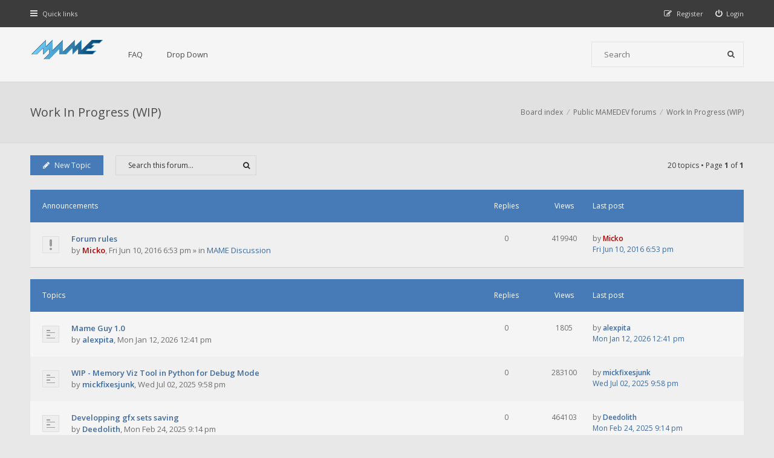

--- FILE ---
content_type: text/html; charset=UTF-8
request_url: https://forum.mamedev.org/viewforum.php?f=13&sid=5c21919364d656a407bed8a7a0952916
body_size: 47001
content:
<!DOCTYPE html>
<html dir="ltr" lang="en-gb">
<head>
<meta charset="utf-8">
<meta http-equiv="X-UA-Compatible" content="IE=edge">
<meta name="viewport" content="width=device-width, initial-scale=1">

<title>Work In Progress (WIP) - MAMEDEV Forum</title>

	<link rel="alternate" type="application/atom+xml" title="Feed - MAMEDEV Forum" href="/app.php/feed?sid=fca3392b22f95524fad08760b12cdb3b">			<link rel="alternate" type="application/atom+xml" title="Feed - New Topics" href="/app.php/feed/topics?sid=fca3392b22f95524fad08760b12cdb3b">		<link rel="alternate" type="application/atom+xml" title="Feed - Forum - Work In Progress (WIP)" href="/app.php/feed/forum/13?sid=fca3392b22f95524fad08760b12cdb3b">	
<!--[if IE]><link rel="shortcut icon" href="./styles/hawiki/theme/images/favicon.ico"><![endif]-->
<link rel="apple-touch-icon-precomposed" href="./styles/hawiki/theme/images/apple-touch-icon-precomposed.gif">
<link rel="icon" href="./styles/hawiki/theme/images/favicon.gif">
<link rel="icon" sizes="16x16" href="./styles/hawiki/theme/images/favicon.ico">

	<link rel="canonical" href="http://forum.mamedev.org/viewforum.php?f=13">

<!--
	phpBB style name: Hawiki
	Based on style:   prosilver (this is the default phpBB3 style)
	Original author:  Tom Beddard ( http://www.subBlue.com/ )
	Modified by:      Gramziu
-->

<link href="//fonts.googleapis.com/css2?family=Open+Sans:ital,wght@0,300;0,400;0,600;0,700;1,400;1,700&amp;display=swap" rel="stylesheet">
<link href="//maxcdn.bootstrapcdn.com/font-awesome/4.7.0/css/font-awesome.min.css" rel="stylesheet">

<link href="./styles/hawiki/theme/stylesheet.css?assets_version=43" rel="stylesheet">
<link href="./styles/hawiki/theme/colours.css?assets_version=43" rel="stylesheet">







</head>
<body id="phpbb" class="nojs notouch section-viewforum ltr ">


<div id="overall-wrap">
	<a id="top" class="anchor" accesskey="t"></a>
	<div id="wrap-head">
		<div id="site-nav" role="navigation">
			<div class="chunk">
				
				
				<ul class="site-nav" role="menubar">
					<li class="font-icon responsive-menu dropdown-container" data-skip-responsive="true">
						<a href="#" class="responsive-menu-link dropdown-trigger"><i class="fa fa-bars"></i><span class="nav-rh-2">Quick links</span></a>
						<div class="dropdown hidden">
							<div class="pointer"><div class="pointer-inner"></div></div>
							<ul class="dropdown-contents" role="menu">
								
																	<li class="separator"></li>
																																				<li class="font-icon icon-search-unanswered"><a href="./search.php?search_id=unanswered&amp;sid=fca3392b22f95524fad08760b12cdb3b" role="menuitem"><i class="fa fa-fw fa-file-o"></i>Unanswered topics</a></li>
									<li class="font-icon icon-search-active"><a href="./search.php?search_id=active_topics&amp;sid=fca3392b22f95524fad08760b12cdb3b" role="menuitem"><i class="fa fa-fw fa-fire"></i>Active topics</a></li>
																<li class="separator site-menu"></li>

								<li data-skip-responsive="true" class="site-menu"><a href="/app.php/help/faq?sid=fca3392b22f95524fad08760b12cdb3b" rel="help" title="Frequently Asked Questions">FAQ</a></li>
<li class="site-menu">
	<a href="#" title="Example">Drop Down</a>
	<ul>
		<li><a href="#">Lorem ipsum</a></li>
		<li><a href="#">Welcome to phpBB3</a></li>
		<li><a href="#">Frequently Asked Questions</a></li>
		<li><a href="#">BBCode example</a></li>
	</ul>
</li>

															</ul>
						</div>
					</li>

										
									<li class="font-icon rightside"  data-skip-responsive="true"><a href="./ucp.php?mode=login&amp;redirect=viewforum.php%3Ff%3D13&amp;sid=fca3392b22f95524fad08760b12cdb3b" title="Login" accesskey="x" role="menuitem"><i class="fa fa-power-off"></i><span class="nav-rh-2">Login</span></a></li>
										<li class="font-icon rightside" data-skip-responsive="true"><a href="./ucp.php?mode=register&amp;sid=fca3392b22f95524fad08760b12cdb3b" role="menuitem"><i class="fa fa-pencil-square-o"></i><span class="nav-rh-2">Register</span></a></li>
																		</ul>
			</div>
		</div>

		<div id="site-header" role="banner">
			<div class="chunk">
				<div id="site-logo">
					<a class="site-logo" href="./index.php?sid=fca3392b22f95524fad08760b12cdb3b">
						<img src="./styles/hawiki/theme/images/mame-forum.png" alt="MAMEDEV Forum" />
					</a>
					<p class="skiplink"><a href="#start_here">Skip to content</a></p>
				</div>

				<ul id="site-menu">
					<li data-skip-responsive="true" class="site-menu"><a href="/app.php/help/faq?sid=fca3392b22f95524fad08760b12cdb3b" rel="help" title="Frequently Asked Questions">FAQ</a></li>
<li class="site-menu">
	<a href="#" title="Example">Drop Down</a>
	<ul>
		<li><a href="#">Lorem ipsum</a></li>
		<li><a href="#">Welcome to phpBB3</a></li>
		<li><a href="#">Frequently Asked Questions</a></li>
		<li><a href="#">BBCode example</a></li>
	</ul>
</li>
				</ul>

				
								<div id="site-search" role="search">
					<form action="./search.php?sid=fca3392b22f95524fad08760b12cdb3b" method="get">
						<fieldset>
							<input name="keywords" type="search" maxlength="128" title="Search for keywords" size="20" value="" placeholder="Search" /><button type="submit" title="Search"><i class="fa fa-search"></i></button><input type="hidden" name="sid" value="fca3392b22f95524fad08760b12cdb3b" />

						</fieldset>
					</form>
				</div>
							</div>
		</div>
	</div>

	
	<a id="start_here" class="anchor"></a>
		
		
<div id="wrap-subhead">
	<div class="chunk">

		<div id="subhead-title">

			
			<h2 class="forum-title"><a href="./viewforum.php?f=13&amp;sid=fca3392b22f95524fad08760b12cdb3b">Work In Progress (WIP)</a></h2>

			
					</div>

		<ul id="breadcrumbs" role="menubar">
		
	
	<li class="breadcrumbs" itemscope itemtype="https://schema.org/BreadcrumbList">

		
					<span class="crumb" itemtype="https://schema.org/ListItem" itemprop="itemListElement" itemscope><a itemprop="item" href="./index.php?sid=fca3392b22f95524fad08760b12cdb3b" accesskey="h" data-navbar-reference="index"><span itemprop="name">Board index</span></a><meta itemprop="position" content="1" /></span>

								
						<span class="crumb" itemtype="https://schema.org/ListItem" itemprop="itemListElement" itemscope data-forum-id="11"><a itemprop="item" href="./viewforum.php?f=11&amp;sid=fca3392b22f95524fad08760b12cdb3b"><span itemprop="name">Public MAMEDEV forums</span></a><meta itemprop="position" content="2" /></span>
											
						<span class="crumb" itemtype="https://schema.org/ListItem" itemprop="itemListElement" itemscope data-forum-id="13"><a itemprop="item" href="./viewforum.php?f=13&amp;sid=fca3392b22f95524fad08760b12cdb3b"><span itemprop="name">Work In Progress (WIP)</span></a><meta itemprop="position" content="3" /></span>
					
			</li>

	</ul>

	</div>
</div>

<div id="wrap-body">
	<div class="chunk">

		
		
					<div class="action-bar top">

							<div class="buttons">
					
					<a href="./posting.php?mode=post&amp;f=13&amp;sid=fca3392b22f95524fad08760b12cdb3b" class="button font-icon" title="Post a new topic">
						<i class="fa fa-pencil"></i>New Topic					</a>

									</div>
			
							<div class="search-box" role="search">
					<form method="get" id="forum-search" action="./search.php?sid=fca3392b22f95524fad08760b12cdb3b">
					<fieldset>
						<input class="inputbox search" type="search" name="keywords" id="search_keywords" size="20" placeholder="Search this forum…" />
						<button class="button" type="submit" title="Search"><i class="fa fa-search"></i></button>
						<input type="hidden" name="fid[0]" value="13" />
<input type="hidden" name="sid" value="fca3392b22f95524fad08760b12cdb3b" />

					</fieldset>
					</form>
				</div>
			
			<div class="pagination">
								20 topics
									&bull; Page <strong>1</strong> of <strong>1</strong>
							</div>

			</div>
		
		
		
			
							<div class="forumbg announcement">
				<div class="inner">
				<ul class="topiclist">
					<li class="header">
						<dl class="icon">
							<dt><div class="list-inner">Announcements</div></dt>
							<dd class="posts">Replies</dd>
							<dd class="views">Views</dd>
							<dd class="lastpost"><span>Last post</span></dd>
						</dl>
					</li>
				</ul>
				<ul class="topiclist topics">
			
				
				<li class="row bg1 global-announce">
										<dl class="icon global_read">
						<dt title="No unread posts">
							
							<div class="list-inner">
								<a href="./viewtopic.php?t=71&amp;sid=fca3392b22f95524fad08760b12cdb3b" class="topictitle">Forum rules</a><br><span>by  <a href="./memberlist.php?mode=viewprofile&amp;u=2&amp;sid=fca3392b22f95524fad08760b12cdb3b" style="color: #AA0000;" class="username-coloured">Micko</a>, <time datetime="2016-06-10T17:53:13+00:00">Fri Jun 10, 2016 6:53 pm</time></span>
																									 &raquo; in <a href="./viewforum.php?f=14&amp;sid=fca3392b22f95524fad08760b12cdb3b">MAME Discussion</a>
																	<div class="r-lastpost-container">
										<a href="./viewtopic.php?p=276&amp;sid=fca3392b22f95524fad08760b12cdb3b#p276" title="Go to last post" class="r-lastpost"><i class="fa fa-angle-right"></i></a>
									</div>
																	
															</div>
						</dt>
						<dd class="posts">0 <dfn>Replies</dfn></dd>
						<dd class="views">419940 <dfn>Views</dfn></dd>
						<dd class="lastpost">
							<span>
								<dfn>Last post </dfn>by <a href="./memberlist.php?mode=viewprofile&amp;u=2&amp;sid=fca3392b22f95524fad08760b12cdb3b" style="color: #AA0000;" class="username-coloured">Micko</a>								<br />
																	<a href="./viewtopic.php?p=276&amp;sid=fca3392b22f95524fad08760b12cdb3b#p276" title="Go to last post" class="lastpost-last">
										<time datetime="2016-06-10T17:53:13+00:00">Fri Jun 10, 2016 6:53 pm</time>
									</a>
															</span>
						</dd>
					</dl>

					
				</li>

			
			
		
							</ul>
				</div>
			</div>
			
							<div class="forumbg">
				<div class="inner">
				<ul class="topiclist">
					<li class="header">
						<dl class="icon">
							<dt><div class="list-inner">Topics</div></dt>
							<dd class="posts">Replies</dd>
							<dd class="views">Views</dd>
							<dd class="lastpost"><span>Last post</span></dd>
						</dl>
					</li>
				</ul>
				<ul class="topiclist topics">
			
				
				<li class="row bg2">
										<dl class="icon topic_read">
						<dt title="No unread posts">
							
							<div class="list-inner">
								<a href="./viewtopic.php?t=1094&amp;sid=fca3392b22f95524fad08760b12cdb3b" class="topictitle">Mame Guy 1.0</a><br><span>by  <a href="./memberlist.php?mode=viewprofile&amp;u=2546&amp;sid=fca3392b22f95524fad08760b12cdb3b" class="username">alexpita</a>, <time datetime="2026-01-12T11:41:09+00:00">Mon Jan 12, 2026 12:41 pm</time></span>
																									<div class="r-lastpost-container">
										<a href="./viewtopic.php?p=3067&amp;sid=fca3392b22f95524fad08760b12cdb3b#p3067" title="Go to last post" class="r-lastpost"><i class="fa fa-angle-right"></i></a>
									</div>
																	
															</div>
						</dt>
						<dd class="posts">0 <dfn>Replies</dfn></dd>
						<dd class="views">1805 <dfn>Views</dfn></dd>
						<dd class="lastpost">
							<span>
								<dfn>Last post </dfn>by <a href="./memberlist.php?mode=viewprofile&amp;u=2546&amp;sid=fca3392b22f95524fad08760b12cdb3b" class="username">alexpita</a>								<br />
																	<a href="./viewtopic.php?p=3067&amp;sid=fca3392b22f95524fad08760b12cdb3b#p3067" title="Go to last post" class="lastpost-last">
										<time datetime="2026-01-12T11:41:09+00:00">Mon Jan 12, 2026 12:41 pm</time>
									</a>
															</span>
						</dd>
					</dl>

					
				</li>

			
			
		
			
			
				
				<li class="row bg1">
										<dl class="icon topic_read">
						<dt title="No unread posts">
							
							<div class="list-inner">
								<a href="./viewtopic.php?t=1065&amp;sid=fca3392b22f95524fad08760b12cdb3b" class="topictitle">WIP - Memory Viz Tool in Python for Debug Mode</a><br><span>by  <a href="./memberlist.php?mode=viewprofile&amp;u=2293&amp;sid=fca3392b22f95524fad08760b12cdb3b" class="username">mickfixesjunk</a>, <time datetime="2025-07-02T20:58:44+00:00">Wed Jul 02, 2025 9:58 pm</time></span>
																									<div class="r-lastpost-container">
										<a href="./viewtopic.php?p=2981&amp;sid=fca3392b22f95524fad08760b12cdb3b#p2981" title="Go to last post" class="r-lastpost"><i class="fa fa-angle-right"></i></a>
									</div>
																	
															</div>
						</dt>
						<dd class="posts">0 <dfn>Replies</dfn></dd>
						<dd class="views">283100 <dfn>Views</dfn></dd>
						<dd class="lastpost">
							<span>
								<dfn>Last post </dfn>by <a href="./memberlist.php?mode=viewprofile&amp;u=2293&amp;sid=fca3392b22f95524fad08760b12cdb3b" class="username">mickfixesjunk</a>								<br />
																	<a href="./viewtopic.php?p=2981&amp;sid=fca3392b22f95524fad08760b12cdb3b#p2981" title="Go to last post" class="lastpost-last">
										<time datetime="2025-07-02T20:58:44+00:00">Wed Jul 02, 2025 9:58 pm</time>
									</a>
															</span>
						</dd>
					</dl>

					
				</li>

			
			
		
			
			
				
				<li class="row bg2">
										<dl class="icon topic_read">
						<dt title="No unread posts">
							
							<div class="list-inner">
								<a href="./viewtopic.php?t=1049&amp;sid=fca3392b22f95524fad08760b12cdb3b" class="topictitle">Developping gfx sets saving</a><br><span>by  <a href="./memberlist.php?mode=viewprofile&amp;u=2107&amp;sid=fca3392b22f95524fad08760b12cdb3b" class="username">Deedolith</a>, <time datetime="2025-02-24T20:14:27+00:00">Mon Feb 24, 2025 9:14 pm</time></span>
																									<div class="r-lastpost-container">
										<a href="./viewtopic.php?p=2947&amp;sid=fca3392b22f95524fad08760b12cdb3b#p2947" title="Go to last post" class="r-lastpost"><i class="fa fa-angle-right"></i></a>
									</div>
																	
															</div>
						</dt>
						<dd class="posts">0 <dfn>Replies</dfn></dd>
						<dd class="views">464103 <dfn>Views</dfn></dd>
						<dd class="lastpost">
							<span>
								<dfn>Last post </dfn>by <a href="./memberlist.php?mode=viewprofile&amp;u=2107&amp;sid=fca3392b22f95524fad08760b12cdb3b" class="username">Deedolith</a>								<br />
																	<a href="./viewtopic.php?p=2947&amp;sid=fca3392b22f95524fad08760b12cdb3b#p2947" title="Go to last post" class="lastpost-last">
										<time datetime="2025-02-24T20:14:27+00:00">Mon Feb 24, 2025 9:14 pm</time>
									</a>
															</span>
						</dd>
					</dl>

					
				</li>

			
			
		
			
			
				
				<li class="row bg1">
										<dl class="icon topic_read">
						<dt title="No unread posts">
							
							<div class="list-inner">
								<a href="./viewtopic.php?t=1031&amp;sid=fca3392b22f95524fad08760b12cdb3b" class="topictitle">Developing a uPD1771C instruction-level CPU driver</a><br><span>by  <a href="./memberlist.php?mode=viewprofile&amp;u=1895&amp;sid=fca3392b22f95524fad08760b12cdb3b" class="username">ReverendGumby</a>, <time datetime="2024-12-08T07:47:57+00:00">Sun Dec 08, 2024 8:47 am</time></span>
																									<div class="r-lastpost-container">
										<a href="./viewtopic.php?p=2886&amp;sid=fca3392b22f95524fad08760b12cdb3b#p2886" title="Go to last post" class="r-lastpost"><i class="fa fa-angle-right"></i></a>
									</div>
																	
															</div>
						</dt>
						<dd class="posts">0 <dfn>Replies</dfn></dd>
						<dd class="views">183326 <dfn>Views</dfn></dd>
						<dd class="lastpost">
							<span>
								<dfn>Last post </dfn>by <a href="./memberlist.php?mode=viewprofile&amp;u=1895&amp;sid=fca3392b22f95524fad08760b12cdb3b" class="username">ReverendGumby</a>								<br />
																	<a href="./viewtopic.php?p=2886&amp;sid=fca3392b22f95524fad08760b12cdb3b#p2886" title="Go to last post" class="lastpost-last">
										<time datetime="2024-12-08T07:47:57+00:00">Sun Dec 08, 2024 8:47 am</time>
									</a>
															</span>
						</dd>
					</dl>

					
				</li>

			
			
		
			
			
				
				<li class="row bg2">
										<dl class="icon topic_read">
						<dt title="No unread posts">
							
							<div class="list-inner">
								<a href="./viewtopic.php?t=919&amp;sid=fca3392b22f95524fad08760b12cdb3b" class="topictitle">Ninja Emaki sound protection</a><br><span>by  <a href="./memberlist.php?mode=viewprofile&amp;u=1586&amp;sid=fca3392b22f95524fad08760b12cdb3b" class="username">maff1972</a>, <time datetime="2023-06-19T13:21:12+00:00">Mon Jun 19, 2023 2:21 pm</time></span>
																									<div class="r-lastpost-container">
										<a href="./viewtopic.php?p=2660&amp;sid=fca3392b22f95524fad08760b12cdb3b#p2660" title="Go to last post" class="r-lastpost"><i class="fa fa-angle-right"></i></a>
									</div>
																			<div class="responsive-show" style="display: none;">
											Replies: <strong>1</strong>
										</div>
																	
															</div>
						</dt>
						<dd class="posts">1 <dfn>Replies</dfn></dd>
						<dd class="views">147330 <dfn>Views</dfn></dd>
						<dd class="lastpost">
							<span>
								<dfn>Last post </dfn>by <a href="./memberlist.php?mode=viewprofile&amp;u=429&amp;sid=fca3392b22f95524fad08760b12cdb3b" class="username">mhoes</a>								<br />
																	<a href="./viewtopic.php?p=2660&amp;sid=fca3392b22f95524fad08760b12cdb3b#p2660" title="Go to last post" class="lastpost-last">
										<time datetime="2023-07-14T12:00:21+00:00">Fri Jul 14, 2023 1:00 pm</time>
									</a>
															</span>
						</dd>
					</dl>

					
				</li>

			
			
		
			
			
				
				<li class="row bg1">
										<dl class="icon topic_read">
						<dt title="No unread posts">
							
							<div class="list-inner">
								<a href="./viewtopic.php?t=843&amp;sid=fca3392b22f95524fad08760b12cdb3b" class="topictitle">evdev input module [Linux]</a><br><span>by  <a href="./memberlist.php?mode=viewprofile&amp;u=1471&amp;sid=fca3392b22f95524fad08760b12cdb3b" class="username">Coren</a>, <time datetime="2022-08-01T16:46:16+00:00">Mon Aug 01, 2022 5:46 pm</time></span>
																									<div class="r-lastpost-container">
										<a href="./viewtopic.php?p=2455&amp;sid=fca3392b22f95524fad08760b12cdb3b#p2455" title="Go to last post" class="r-lastpost"><i class="fa fa-angle-right"></i></a>
									</div>
																	
															</div>
						</dt>
						<dd class="posts">0 <dfn>Replies</dfn></dd>
						<dd class="views">158276 <dfn>Views</dfn></dd>
						<dd class="lastpost">
							<span>
								<dfn>Last post </dfn>by <a href="./memberlist.php?mode=viewprofile&amp;u=1471&amp;sid=fca3392b22f95524fad08760b12cdb3b" class="username">Coren</a>								<br />
																	<a href="./viewtopic.php?p=2455&amp;sid=fca3392b22f95524fad08760b12cdb3b#p2455" title="Go to last post" class="lastpost-last">
										<time datetime="2022-08-01T16:46:16+00:00">Mon Aug 01, 2022 5:46 pm</time>
									</a>
															</span>
						</dd>
					</dl>

					
				</li>

			
			
		
			
			
				
				<li class="row bg2">
										<dl class="icon topic_read">
						<dt title="No unread posts">
							
							<div class="list-inner">
								<a href="./viewtopic.php?t=727&amp;sid=fca3392b22f95524fad08760b12cdb3b" class="topictitle">Sega G80 Raster games</a><br><span>by  <a href="./memberlist.php?mode=viewprofile&amp;u=1316&amp;sid=fca3392b22f95524fad08760b12cdb3b" class="username">armis2000</a>, <time datetime="2021-09-23T15:04:40+00:00">Thu Sep 23, 2021 4:04 pm</time></span>
																									<div class="r-lastpost-container">
										<a href="./viewtopic.php?p=2192&amp;sid=fca3392b22f95524fad08760b12cdb3b#p2192" title="Go to last post" class="r-lastpost"><i class="fa fa-angle-right"></i></a>
									</div>
																			<div class="responsive-show" style="display: none;">
											Replies: <strong>3</strong>
										</div>
																	
															</div>
						</dt>
						<dd class="posts">3 <dfn>Replies</dfn></dd>
						<dd class="views">160006 <dfn>Views</dfn></dd>
						<dd class="lastpost">
							<span>
								<dfn>Last post </dfn>by <a href="./memberlist.php?mode=viewprofile&amp;u=59&amp;sid=fca3392b22f95524fad08760b12cdb3b" style="color: #FF6600;" class="username-coloured">Haze</a>								<br />
																	<a href="./viewtopic.php?p=2192&amp;sid=fca3392b22f95524fad08760b12cdb3b#p2192" title="Go to last post" class="lastpost-last">
										<time datetime="2021-11-09T23:54:52+00:00">Wed Nov 10, 2021 12:54 am</time>
									</a>
															</span>
						</dd>
					</dl>

					
				</li>

			
			
		
			
			
				
				<li class="row bg1">
										<dl class="icon topic_read">
						<dt title="No unread posts">
							
							<div class="list-inner">
								<a href="./viewtopic.php?t=492&amp;sid=fca3392b22f95524fad08760b12cdb3b" class="topictitle">Audio samples for Universal Zero Hour and others</a><br><span>by  <a href="./memberlist.php?mode=viewprofile&amp;u=508&amp;sid=fca3392b22f95524fad08760b12cdb3b" class="username">GeorgeGlass</a>, <time datetime="2020-05-05T01:36:33+00:00">Tue May 05, 2020 2:36 am</time></span>
																									<div class="r-lastpost-container">
										<a href="./viewtopic.php?p=1503&amp;sid=fca3392b22f95524fad08760b12cdb3b#p1503" title="Go to last post" class="r-lastpost"><i class="fa fa-angle-right"></i></a>
									</div>
																	
															</div>
						</dt>
						<dd class="posts">0 <dfn>Replies</dfn></dd>
						<dd class="views">148044 <dfn>Views</dfn></dd>
						<dd class="lastpost">
							<span>
								<dfn>Last post </dfn>by <a href="./memberlist.php?mode=viewprofile&amp;u=508&amp;sid=fca3392b22f95524fad08760b12cdb3b" class="username">GeorgeGlass</a>								<br />
																	<a href="./viewtopic.php?p=1503&amp;sid=fca3392b22f95524fad08760b12cdb3b#p1503" title="Go to last post" class="lastpost-last">
										<time datetime="2020-05-05T01:36:33+00:00">Tue May 05, 2020 2:36 am</time>
									</a>
															</span>
						</dd>
					</dl>

					
				</li>

			
			
		
			
			
				
				<li class="row bg2">
										<dl class="icon topic_read">
						<dt title="No unread posts">
							
							<div class="list-inner">
								<a href="./viewtopic.php?t=484&amp;sid=fca3392b22f95524fad08760b12cdb3b" class="topictitle">spaceftr is not a clone of starcas</a><br><span>by  <a href="./memberlist.php?mode=viewprofile&amp;u=373&amp;sid=fca3392b22f95524fad08760b12cdb3b" class="username">RetroMan</a>, <time datetime="2020-04-17T21:09:48+00:00">Fri Apr 17, 2020 10:09 pm</time></span>
																									<div class="r-lastpost-container">
										<a href="./viewtopic.php?p=1487&amp;sid=fca3392b22f95524fad08760b12cdb3b#p1487" title="Go to last post" class="r-lastpost"><i class="fa fa-angle-right"></i></a>
									</div>
																			<div class="responsive-show" style="display: none;">
											Replies: <strong>1</strong>
										</div>
																	
															</div>
						</dt>
						<dd class="posts">1 <dfn>Replies</dfn></dd>
						<dd class="views">133626 <dfn>Views</dfn></dd>
						<dd class="lastpost">
							<span>
								<dfn>Last post </dfn>by <a href="./memberlist.php?mode=viewprofile&amp;u=55&amp;sid=fca3392b22f95524fad08760b12cdb3b" style="color: #AA0000;" class="username-coloured">Tafoid</a>								<br />
																	<a href="./viewtopic.php?p=1487&amp;sid=fca3392b22f95524fad08760b12cdb3b#p1487" title="Go to last post" class="lastpost-last">
										<time datetime="2020-04-17T22:34:51+00:00">Fri Apr 17, 2020 11:34 pm</time>
									</a>
															</span>
						</dd>
					</dl>

					
				</li>

			
			
		
			
			
				
				<li class="row bg1">
										<dl class="icon topic_read">
						<dt title="No unread posts">
							
							<div class="list-inner">
								<a href="./viewtopic.php?t=141&amp;sid=fca3392b22f95524fad08760b12cdb3b" class="topictitle">Mattel Intellivision Keyboard Component</a><br><span>by  <a href="./memberlist.php?mode=viewprofile&amp;u=338&amp;sid=fca3392b22f95524fad08760b12cdb3b" style="color: #000099;" class="username-coloured">palazzol</a>, <time datetime="2016-11-03T13:36:03+00:00">Thu Nov 03, 2016 2:36 pm</time></span>
																									<div class="r-lastpost-container">
										<a href="./viewtopic.php?p=1136&amp;sid=fca3392b22f95524fad08760b12cdb3b#p1136" title="Go to last post" class="r-lastpost"><i class="fa fa-angle-right"></i></a>
									</div>
																			<div class="responsive-show" style="display: none;">
											Replies: <strong>3</strong>
										</div>
																	
															</div>
						</dt>
						<dd class="posts">3 <dfn>Replies</dfn></dd>
						<dd class="views">182707 <dfn>Views</dfn></dd>
						<dd class="lastpost">
							<span>
								<dfn>Last post </dfn>by <a href="./memberlist.php?mode=viewprofile&amp;u=810&amp;sid=fca3392b22f95524fad08760b12cdb3b" class="username">Mitch</a>								<br />
																	<a href="./viewtopic.php?p=1136&amp;sid=fca3392b22f95524fad08760b12cdb3b#p1136" title="Go to last post" class="lastpost-last">
										<time datetime="2018-10-18T19:53:02+00:00">Thu Oct 18, 2018 8:53 pm</time>
									</a>
															</span>
						</dd>
					</dl>

					
				</li>

			
			
		
			
			
				
				<li class="row bg2">
										<dl class="icon topic_read">
						<dt title="No unread posts">
							
							<div class="list-inner">
								<a href="./viewtopic.php?t=100&amp;sid=fca3392b22f95524fad08760b12cdb3b" class="topictitle">SH4's FSRRA</a><br><span class="topic-ap"><i class="fa fa-floppy-o"></i></span><span>by  <a href="./memberlist.php?mode=viewprofile&amp;u=67&amp;sid=fca3392b22f95524fad08760b12cdb3b" style="color: #000099;" class="username-coloured">andreasnaive</a>, <time datetime="2016-08-03T00:38:25+00:00">Wed Aug 03, 2016 1:38 am</time></span>
																									<div class="r-lastpost-container">
										<a href="./viewtopic.php?p=1010&amp;sid=fca3392b22f95524fad08760b12cdb3b#p1010" title="Go to last post" class="r-lastpost"><i class="fa fa-angle-right"></i></a>
									</div>
																			<div class="responsive-show" style="display: none;">
											Replies: <strong>5</strong>
										</div>
																	
															</div>
						</dt>
						<dd class="posts">5 <dfn>Replies</dfn></dd>
						<dd class="views">246172 <dfn>Views</dfn></dd>
						<dd class="lastpost">
							<span>
								<dfn>Last post </dfn>by <a href="./memberlist.php?mode=viewprofile&amp;u=61&amp;sid=fca3392b22f95524fad08760b12cdb3b" style="color: #AA0000;" class="username-coloured">galibert</a>								<br />
																	<a href="./viewtopic.php?p=1010&amp;sid=fca3392b22f95524fad08760b12cdb3b#p1010" title="Go to last post" class="lastpost-last">
										<time datetime="2018-03-19T12:25:05+00:00">Mon Mar 19, 2018 1:25 pm</time>
									</a>
															</span>
						</dd>
					</dl>

					
				</li>

			
			
		
			
			
				
				<li class="row bg1">
										<dl class="icon topic_read">
						<dt title="No unread posts">
							
							<div class="list-inner">
								<a href="./viewtopic.php?t=248&amp;sid=fca3392b22f95524fad08760b12cdb3b" class="topictitle">Merit megatouch xl (mtouchxl.cpp)</a><br><span>by  <a href="./memberlist.php?mode=viewprofile&amp;u=624&amp;sid=fca3392b22f95524fad08760b12cdb3b" class="username">zecaralho</a>, <time datetime="2017-08-29T10:18:55+00:00">Tue Aug 29, 2017 11:18 am</time></span>
																									<div class="r-lastpost-container">
										<a href="./viewtopic.php?p=843&amp;sid=fca3392b22f95524fad08760b12cdb3b#p843" title="Go to last post" class="r-lastpost"><i class="fa fa-angle-right"></i></a>
									</div>
																			<div class="responsive-show" style="display: none;">
											Replies: <strong>2</strong>
										</div>
																	
															</div>
						</dt>
						<dd class="posts">2 <dfn>Replies</dfn></dd>
						<dd class="views">151669 <dfn>Views</dfn></dd>
						<dd class="lastpost">
							<span>
								<dfn>Last post </dfn>by <a href="./memberlist.php?mode=viewprofile&amp;u=107&amp;sid=fca3392b22f95524fad08760b12cdb3b" style="color: #AA0000;" class="username-coloured">Arbee</a>								<br />
																	<a href="./viewtopic.php?p=843&amp;sid=fca3392b22f95524fad08760b12cdb3b#p843" title="Go to last post" class="lastpost-last">
										<time datetime="2017-11-01T23:48:29+00:00">Thu Nov 02, 2017 12:48 am</time>
									</a>
															</span>
						</dd>
					</dl>

					
				</li>

			
			
		
			
			
				
				<li class="row bg2">
										<dl class="icon topic_read">
						<dt title="No unread posts">
							
							<div class="list-inner">
								<a href="./viewtopic.php?t=179&amp;sid=fca3392b22f95524fad08760b12cdb3b" class="topictitle">TMS34010 Scripting App</a><br><span>by  <a href="./memberlist.php?mode=viewprofile&amp;u=496&amp;sid=fca3392b22f95524fad08760b12cdb3b" class="username">ZPaul2Fresh8</a>, <time datetime="2017-02-15T23:08:16+00:00">Thu Feb 16, 2017 12:08 am</time></span>
																									<div class="r-lastpost-container">
										<a href="./viewtopic.php?p=555&amp;sid=fca3392b22f95524fad08760b12cdb3b#p555" title="Go to last post" class="r-lastpost"><i class="fa fa-angle-right"></i></a>
									</div>
																	
															</div>
						</dt>
						<dd class="posts">0 <dfn>Replies</dfn></dd>
						<dd class="views">134143 <dfn>Views</dfn></dd>
						<dd class="lastpost">
							<span>
								<dfn>Last post </dfn>by <a href="./memberlist.php?mode=viewprofile&amp;u=496&amp;sid=fca3392b22f95524fad08760b12cdb3b" class="username">ZPaul2Fresh8</a>								<br />
																	<a href="./viewtopic.php?p=555&amp;sid=fca3392b22f95524fad08760b12cdb3b#p555" title="Go to last post" class="lastpost-last">
										<time datetime="2017-02-15T23:08:16+00:00">Thu Feb 16, 2017 12:08 am</time>
									</a>
															</span>
						</dd>
					</dl>

					
				</li>

			
			
		
			
			
				
				<li class="row bg1">
										<dl class="icon topic_read">
						<dt title="No unread posts">
							
							<div class="list-inner">
								<a href="./viewtopic.php?t=178&amp;sid=fca3392b22f95524fad08760b12cdb3b" class="topictitle">Attacking the Weak (Nihon System Omega)</a><br><span>by  <a href="./memberlist.php?mode=viewprofile&amp;u=87&amp;sid=fca3392b22f95524fad08760b12cdb3b" style="color: #AA0000;" class="username-coloured">cuavas</a>, <time datetime="2017-02-12T23:45:32+00:00">Mon Feb 13, 2017 12:45 am</time></span>
																									<div class="r-lastpost-container">
										<a href="./viewtopic.php?p=553&amp;sid=fca3392b22f95524fad08760b12cdb3b#p553" title="Go to last post" class="r-lastpost"><i class="fa fa-angle-right"></i></a>
									</div>
																	
															</div>
						</dt>
						<dd class="posts">0 <dfn>Replies</dfn></dd>
						<dd class="views">141765 <dfn>Views</dfn></dd>
						<dd class="lastpost">
							<span>
								<dfn>Last post </dfn>by <a href="./memberlist.php?mode=viewprofile&amp;u=87&amp;sid=fca3392b22f95524fad08760b12cdb3b" style="color: #AA0000;" class="username-coloured">cuavas</a>								<br />
																	<a href="./viewtopic.php?p=553&amp;sid=fca3392b22f95524fad08760b12cdb3b#p553" title="Go to last post" class="lastpost-last">
										<time datetime="2017-02-12T23:45:32+00:00">Mon Feb 13, 2017 12:45 am</time>
									</a>
															</span>
						</dd>
					</dl>

					
				</li>

			
			
		
			
			
				
				<li class="row bg2">
										<dl class="icon topic_read">
						<dt title="No unread posts">
							
							<div class="list-inner">
								<a href="./viewtopic.php?t=145&amp;sid=fca3392b22f95524fad08760b12cdb3b" class="topictitle">FM Towns IC Memory Cards</a><br><span>by  <a href="./memberlist.php?mode=viewprofile&amp;u=51&amp;sid=fca3392b22f95524fad08760b12cdb3b" style="color: #000099;" class="username-coloured">mahlemiut</a>, <time datetime="2016-11-25T11:52:34+00:00">Fri Nov 25, 2016 12:52 pm</time></span>
																									<div class="r-lastpost-container">
										<a href="./viewtopic.php?p=464&amp;sid=fca3392b22f95524fad08760b12cdb3b#p464" title="Go to last post" class="r-lastpost"><i class="fa fa-angle-right"></i></a>
									</div>
																	
															</div>
						</dt>
						<dd class="posts">0 <dfn>Replies</dfn></dd>
						<dd class="views">139074 <dfn>Views</dfn></dd>
						<dd class="lastpost">
							<span>
								<dfn>Last post </dfn>by <a href="./memberlist.php?mode=viewprofile&amp;u=51&amp;sid=fca3392b22f95524fad08760b12cdb3b" style="color: #000099;" class="username-coloured">mahlemiut</a>								<br />
																	<a href="./viewtopic.php?p=464&amp;sid=fca3392b22f95524fad08760b12cdb3b#p464" title="Go to last post" class="lastpost-last">
										<time datetime="2016-11-25T11:52:34+00:00">Fri Nov 25, 2016 12:52 pm</time>
									</a>
															</span>
						</dd>
					</dl>

					
				</li>

			
			
		
			
			
				
				<li class="row bg1">
										<dl class="icon topic_read">
						<dt title="No unread posts">
							
							<div class="list-inner">
								<a href="./viewtopic.php?t=118&amp;sid=fca3392b22f95524fad08760b12cdb3b" class="topictitle">LSI Octopus</a><br><span>by  <a href="./memberlist.php?mode=viewprofile&amp;u=51&amp;sid=fca3392b22f95524fad08760b12cdb3b" style="color: #000099;" class="username-coloured">mahlemiut</a>, <time datetime="2016-09-10T06:08:32+00:00">Sat Sep 10, 2016 7:08 am</time></span>
																									<div class="r-lastpost-container">
										<a href="./viewtopic.php?p=461&amp;sid=fca3392b22f95524fad08760b12cdb3b#p461" title="Go to last post" class="r-lastpost"><i class="fa fa-angle-right"></i></a>
									</div>
																			<div class="responsive-show" style="display: none;">
											Replies: <strong>4</strong>
										</div>
																	
															</div>
						</dt>
						<dd class="posts">4 <dfn>Replies</dfn></dd>
						<dd class="views">178017 <dfn>Views</dfn></dd>
						<dd class="lastpost">
							<span>
								<dfn>Last post </dfn>by <a href="./memberlist.php?mode=viewprofile&amp;u=51&amp;sid=fca3392b22f95524fad08760b12cdb3b" style="color: #000099;" class="username-coloured">mahlemiut</a>								<br />
																	<a href="./viewtopic.php?p=461&amp;sid=fca3392b22f95524fad08760b12cdb3b#p461" title="Go to last post" class="lastpost-last">
										<time datetime="2016-11-20T06:06:38+00:00">Sun Nov 20, 2016 7:06 am</time>
									</a>
															</span>
						</dd>
					</dl>

					
				</li>

			
			
		
			
			
				
				<li class="row bg2">
										<dl class="icon topic_read">
						<dt title="No unread posts">
							
							<div class="list-inner">
								<a href="./viewtopic.php?t=77&amp;sid=fca3392b22f95524fad08760b12cdb3b" class="topictitle">Kale: Boolean diary - part 06 (Legionnaire, Heated Barrel, Godzilla, and Denjin Makai)</a><br><span>by  <a href="./memberlist.php?mode=viewprofile&amp;u=71&amp;sid=fca3392b22f95524fad08760b12cdb3b" style="color: #AA0000;" class="username-coloured">Stiletto</a>, <time datetime="2016-07-02T00:19:04+00:00">Sat Jul 02, 2016 1:19 am</time></span>
																									<div class="r-lastpost-container">
										<a href="./viewtopic.php?p=287&amp;sid=fca3392b22f95524fad08760b12cdb3b#p287" title="Go to last post" class="r-lastpost"><i class="fa fa-angle-right"></i></a>
									</div>
																	
															</div>
						</dt>
						<dd class="posts">0 <dfn>Replies</dfn></dd>
						<dd class="views">138770 <dfn>Views</dfn></dd>
						<dd class="lastpost">
							<span>
								<dfn>Last post </dfn>by <a href="./memberlist.php?mode=viewprofile&amp;u=71&amp;sid=fca3392b22f95524fad08760b12cdb3b" style="color: #AA0000;" class="username-coloured">Stiletto</a>								<br />
																	<a href="./viewtopic.php?p=287&amp;sid=fca3392b22f95524fad08760b12cdb3b#p287" title="Go to last post" class="lastpost-last">
										<time datetime="2016-07-02T00:19:04+00:00">Sat Jul 02, 2016 1:19 am</time>
									</a>
															</span>
						</dd>
					</dl>

					
				</li>

			
			
		
			
			
				
				<li class="row bg1">
										<dl class="icon topic_read">
						<dt title="No unread posts">
							
							<div class="list-inner">
								<a href="./viewtopic.php?t=76&amp;sid=fca3392b22f95524fad08760b12cdb3b" class="topictitle">MESS Artwork update 07/01/2016</a><br><span>by  <a href="./memberlist.php?mode=viewprofile&amp;u=71&amp;sid=fca3392b22f95524fad08760b12cdb3b" style="color: #AA0000;" class="username-coloured">Stiletto</a>, <time datetime="2016-07-02T00:18:33+00:00">Sat Jul 02, 2016 1:18 am</time></span>
																									<div class="r-lastpost-container">
										<a href="./viewtopic.php?p=286&amp;sid=fca3392b22f95524fad08760b12cdb3b#p286" title="Go to last post" class="r-lastpost"><i class="fa fa-angle-right"></i></a>
									</div>
																	
															</div>
						</dt>
						<dd class="posts">0 <dfn>Replies</dfn></dd>
						<dd class="views">151324 <dfn>Views</dfn></dd>
						<dd class="lastpost">
							<span>
								<dfn>Last post </dfn>by <a href="./memberlist.php?mode=viewprofile&amp;u=71&amp;sid=fca3392b22f95524fad08760b12cdb3b" style="color: #AA0000;" class="username-coloured">Stiletto</a>								<br />
																	<a href="./viewtopic.php?p=286&amp;sid=fca3392b22f95524fad08760b12cdb3b#p286" title="Go to last post" class="lastpost-last">
										<time datetime="2016-07-02T00:18:33+00:00">Sat Jul 02, 2016 1:18 am</time>
									</a>
															</span>
						</dd>
					</dl>

					
				</li>

			
			
		
			
			
				
				<li class="row bg2">
										<dl class="icon topic_read">
						<dt title="No unread posts">
							
							<div class="list-inner">
								<a href="./viewtopic.php?t=24&amp;sid=fca3392b22f95524fad08760b12cdb3b" class="topictitle">STV &amp; Model3 encryptions</a><br><span class="topic-ap"><i class="fa fa-floppy-o"></i></span><span>by  <a href="./memberlist.php?mode=viewprofile&amp;u=67&amp;sid=fca3392b22f95524fad08760b12cdb3b" style="color: #000099;" class="username-coloured">andreasnaive</a>, <time datetime="2014-12-20T10:13:01+00:00">Sat Dec 20, 2014 11:13 am</time></span>
																									<div class="r-lastpost-container">
										<a href="./viewtopic.php?p=136&amp;sid=fca3392b22f95524fad08760b12cdb3b#p136" title="Go to last post" class="r-lastpost"><i class="fa fa-angle-right"></i></a>
									</div>
																			<div class="responsive-show" style="display: none;">
											Replies: <strong>5</strong>
										</div>
																	
															</div>
						</dt>
						<dd class="posts">5 <dfn>Replies</dfn></dd>
						<dd class="views">234675 <dfn>Views</dfn></dd>
						<dd class="lastpost">
							<span>
								<dfn>Last post </dfn>by <a href="./memberlist.php?mode=viewprofile&amp;u=67&amp;sid=fca3392b22f95524fad08760b12cdb3b" style="color: #000099;" class="username-coloured">andreasnaive</a>								<br />
																	<a href="./viewtopic.php?p=136&amp;sid=fca3392b22f95524fad08760b12cdb3b#p136" title="Go to last post" class="lastpost-last">
										<time datetime="2015-01-13T23:04:24+00:00">Wed Jan 14, 2015 12:04 am</time>
									</a>
															</span>
						</dd>
					</dl>

					
				</li>

			
			
		
			
			
				
				<li class="row bg1">
										<dl class="icon topic_read">
						<dt title="No unread posts">
							
							<div class="list-inner">
								<a href="./viewtopic.php?t=18&amp;sid=fca3392b22f95524fad08760b12cdb3b" class="topictitle">CPS-2 &amp; Naomi M2 sboxes</a><br><span>by  <a href="./memberlist.php?mode=viewprofile&amp;u=67&amp;sid=fca3392b22f95524fad08760b12cdb3b" style="color: #000099;" class="username-coloured">andreasnaive</a>, <time datetime="2014-12-10T12:13:01+00:00">Wed Dec 10, 2014 1:13 pm</time></span>
																									<div class="r-lastpost-container">
										<a href="./viewtopic.php?p=106&amp;sid=fca3392b22f95524fad08760b12cdb3b#p106" title="Go to last post" class="r-lastpost"><i class="fa fa-angle-right"></i></a>
									</div>
																	
															</div>
						</dt>
						<dd class="posts">0 <dfn>Replies</dfn></dd>
						<dd class="views">159126 <dfn>Views</dfn></dd>
						<dd class="lastpost">
							<span>
								<dfn>Last post </dfn>by <a href="./memberlist.php?mode=viewprofile&amp;u=67&amp;sid=fca3392b22f95524fad08760b12cdb3b" style="color: #000099;" class="username-coloured">andreasnaive</a>								<br />
																	<a href="./viewtopic.php?p=106&amp;sid=fca3392b22f95524fad08760b12cdb3b#p106" title="Go to last post" class="lastpost-last">
										<time datetime="2014-12-10T12:13:01+00:00">Wed Dec 10, 2014 1:13 pm</time>
									</a>
															</span>
						</dd>
					</dl>

					
				</li>

			
								</ul>
				</div>
			</div>
			
		
					<form method="post" action="./viewforum.php?f=13&amp;sid=fca3392b22f95524fad08760b12cdb3b">
				<fieldset class="display-options">
								<label>Display topics from previous: <select name="st" id="st"><option value="0" selected="selected">All Topics</option><option value="1">1 day</option><option value="7">7 days</option><option value="14">2 weeks</option><option value="30">1 month</option><option value="90">3 months</option><option value="180">6 months</option><option value="365">1 year</option></select></label>
					<label>Sort by <select name="sk" id="sk"><option value="a">Author</option><option value="t" selected="selected">Post time</option><option value="r">Replies</option><option value="s">Subject</option><option value="v">Views</option></select></label>
					<label><select name="sd" id="sd"><option value="a">Ascending</option><option value="d" selected="selected">Descending</option></select></label>
					<input type="submit" name="sort" value="Go" class="button2" />
							</fieldset>
			</form>
		
					<div class="action-bar bottom">
									<div class="buttons">
						
						<a href="./posting.php?mode=post&amp;f=13&amp;sid=fca3392b22f95524fad08760b12cdb3b" class="button font-icon" title="Post a new topic">
							<i class="fa fa-pencil"></i>New Topic						</a>

											</div>
				
				<div class="pagination">
										20 topics
											 &bull; Page <strong>1</strong> of <strong>1</strong>
									</div>
			</div>
		
		
	<p class="jumpbox-return"><a href="./index.php?sid=fca3392b22f95524fad08760b12cdb3b" class="left-box arrow-left" accesskey="r">Return to Board Index</a></p>

	<div class="dropdown-container dropdown-container-right dropdown-up dropdown-left dropdown-button-control" id="jumpbox">
		<span title="Jump to" class="dropdown-trigger button dropdown-select">
			Jump to		</span>
		<div class="dropdown hidden">
			<div class="pointer"><div class="pointer-inner"></div></div>
			<ul class="dropdown-contents">
																			<li><a href="./viewforum.php?f=11&amp;sid=fca3392b22f95524fad08760b12cdb3b">Public MAMEDEV forums</a></li>
																<li>&nbsp; &nbsp;<a href="./viewforum.php?f=12&amp;sid=fca3392b22f95524fad08760b12cdb3b">Announcements</a></li>
																<li>&nbsp; &nbsp;<a href="./viewforum.php?f=14&amp;sid=fca3392b22f95524fad08760b12cdb3b">MAME Discussion</a></li>
																<li>&nbsp; &nbsp;<a href="./viewforum.php?f=13&amp;sid=fca3392b22f95524fad08760b12cdb3b">Work In Progress (WIP)</a></li>
										</ul>
		</div>
	</div>

		
		
					<div class="stat-block permissions">
				<h3>Forum permissions</h3>
				<p>You <strong>cannot</strong> post new topics in this forum<br />You <strong>cannot</strong> reply to topics in this forum<br />You <strong>cannot</strong> edit your posts in this forum<br />You <strong>cannot</strong> delete your posts in this forum<br />You <strong>cannot</strong> post attachments in this forum<br /></p>
			</div>
		
	</div>
</div>

		
	
	<div id="wrap-footer">

		<div id="site-footer-area">
</div>

		<div id="site-footer-nav" role="navigation">
			<div class="chunk">
				<ul class="site-footer-nav" role="menubar">
					<li class="small-icon icon-home breadcrumbs">
																		<span class="crumb"><a href="./index.php?sid=fca3392b22f95524fad08760b12cdb3b" data-navbar-reference="index">Board index</a></span>
											</li>
																<li class="rightside"><a href="./ucp.php?mode=delete_cookies&amp;sid=fca3392b22f95524fad08760b12cdb3b" data-ajax="true" data-refresh="true" role="menuitem">Delete cookies</a></li>
																															<li class="rightside" data-last-responsive="true"><a href="./memberlist.php?mode=contactadmin&amp;sid=fca3392b22f95524fad08760b12cdb3b" role="menuitem">Contact us</a></li>					<li class="rightside"><a href="./ucp.php?mode=privacy&amp;sid=fca3392b22f95524fad08760b12cdb3b" title="Privacy" role="menuitem">Privacy</a></li>
					<li class="rightside"><a href="./ucp.php?mode=terms&amp;sid=fca3392b22f95524fad08760b12cdb3b" title="Terms" role="menuitem">Terms</a></li>
				</ul>
			</div>
		</div>

		<div id="site-footer" role="contentinfo">
			<div class="chunk">
				<div class="grid-2">
										Powered by <a href="https://www.phpbb.com/">phpBB</a>&reg; Forum Software &copy; phpBB Limited
					<br />Hawiki Theme by <a href="http://themeforest.net/user/Gramziu">Gramziu</a>
																			</div>
				<div class="grid-2 ar">
										All times are <span title="UTC+1">UTC+01:00</span>
									</div>
			</div>
		</div>

		<div id="darkenwrapper" data-ajax-error-title="AJAX error" data-ajax-error-text="Something went wrong when processing your request." data-ajax-error-text-abort="User aborted request." data-ajax-error-text-timeout="Your request timed out; please try again." data-ajax-error-text-parsererror="Something went wrong with the request and the server returned an invalid reply.">
			<div id="darken">&nbsp;</div>
		</div>

		<div id="phpbb_alert" class="phpbb_alert" data-l-err="Error" data-l-timeout-processing-req="Request timed out.">
			<a href="#" class="alert_close"></a>
			<h3 class="alert_title">&nbsp;</h3><p class="alert_text"></p>
		</div>
		<div id="phpbb_confirm" class="phpbb_alert">
			<a href="#" class="alert_close"></a>
			<div class="alert_text"></div>
		</div>

		<div style="display: none;">
			<a id="bottom" class="anchor" accesskey="z"></a>
					</div>
</div>

<script src="./assets/javascript/jquery-3.6.0.min.js?assets_version=43"></script>
<script src="./assets/javascript/core.js?assets_version=43"></script>


<script>
	$(function() {
		$("#st, #sd, #sk").chosen({
			disable_search: true,
			width: "auto"
		});
	});
</script>



<script src="./styles/hawiki/template/forum_fn.js?assets_version=43"></script>
<script src="./styles/hawiki/template/ajax.js?assets_version=43"></script>
<script src="./styles/hawiki/template/chosen.jquery.min.js?assets_version=43"></script>



</div>

</body>
</html>


--- FILE ---
content_type: image/svg+xml
request_url: https://forum.mamedev.org/styles/hawiki/theme/images/announce_read.svg
body_size: 1240
content:
<?xml version="1.0" encoding="utf-8"?>
<!-- Generator: Adobe Illustrator 16.0.0, SVG Export Plug-In . SVG Version: 6.00 Build 0)  -->
<!DOCTYPE svg PUBLIC "-//W3C//DTD SVG 1.0//EN" "http://www.w3.org/TR/2001/REC-SVG-20010904/DTD/svg10.dtd">
<svg version="1.0" xmlns="http://www.w3.org/2000/svg" xmlns:xlink="http://www.w3.org/1999/xlink" x="0px" y="0px" width="28px"
	 height="28px" viewBox="0 0 28 28" enable-background="new 0 0 28 28" xml:space="preserve">
<g id="Background">
	<rect x="0.5" y="0.5" fill="#EEEEEE" stroke="#DDDDDD" stroke-miterlimit="10" width="27" height="27"/>
</g>
<g id="Main_Shape" display="none">
	<rect x="7" y="7" display="inline" fill="#9C9C9C" width="6" height="2"/>
	<rect x="7" y="11" display="inline" fill="#9C9C9C" width="14" height="1"/>
	<rect x="7" y="20" display="inline" fill="#9C9C9C" width="14" height="1"/>
	<rect x="7" y="15" display="inline" fill="#9C9C9C" width="6" height="2"/>
</g>
<g id="Layer_5">
	<g>
		<path fill="#9C9C9C" d="M12,21c0,1.1,0.9,2,2,2l0,0c1.1,0,2-0.9,2-2l0,0c0-1.1-0.9-2-2-2l0,0C12.9,19,12,19.9,12,21L12,21z"/>
	</g>
	<g>
		<path fill="#9C9C9C" d="M12,7c0-1.1,0.9-2,2-2l0,0c1.1,0,2,0.9,2,2v8c0,1.1-0.9,2-2,2l0,0c-1.1,0-2-0.9-2-2V7z"/>
	</g>
</g>
</svg>
